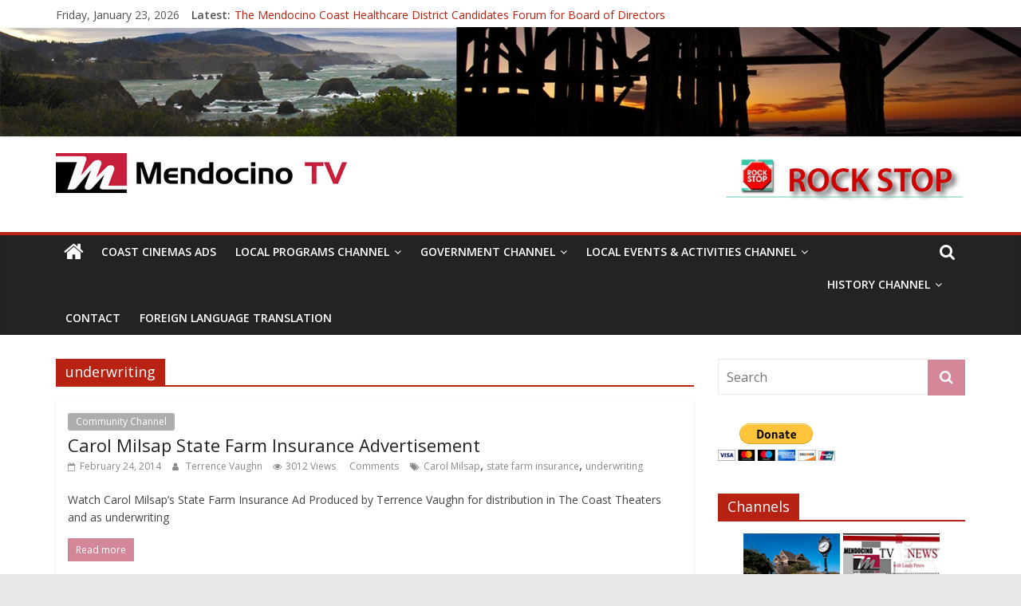

--- FILE ---
content_type: text/html; charset=UTF-8
request_url: https://mendocinotv.com/tag/underwriting/
body_size: 15862
content:
<!DOCTYPE html>
<html lang="en-US">
<head>
			<meta charset="UTF-8" />
		<meta name="viewport" content="width=device-width, initial-scale=1">
		<link rel="profile" href="http://gmpg.org/xfn/11" />
		<title>underwriting &#8211; Mendocino TV</title>
<meta name='robots' content='max-image-preview:large' />
<link rel="dns-prefetch" href="//connect.facebook.net">
<link rel='dns-prefetch' href='//connect.facebook.net' />
<link rel='dns-prefetch' href='//fonts.googleapis.com' />
<link rel='dns-prefetch' href='//s.w.org' />
<link rel="alternate" type="application/rss+xml" title="Mendocino TV &raquo; Feed" href="https://mendocinotv.com/feed/" />
<link rel="alternate" type="application/rss+xml" title="Mendocino TV &raquo; Comments Feed" href="https://mendocinotv.com/comments/feed/" />
<link rel="alternate" type="application/rss+xml" title="Mendocino TV &raquo; underwriting Tag Feed" href="https://mendocinotv.com/tag/underwriting/feed/" />
<script type="text/javascript">
window._wpemojiSettings = {"baseUrl":"https:\/\/s.w.org\/images\/core\/emoji\/14.0.0\/72x72\/","ext":".png","svgUrl":"https:\/\/s.w.org\/images\/core\/emoji\/14.0.0\/svg\/","svgExt":".svg","source":{"concatemoji":"https:\/\/mendocinotv.com\/wp-includes\/js\/wp-emoji-release.min.js?ver=6.0.11"}};
/*! This file is auto-generated */
!function(e,a,t){var n,r,o,i=a.createElement("canvas"),p=i.getContext&&i.getContext("2d");function s(e,t){var a=String.fromCharCode,e=(p.clearRect(0,0,i.width,i.height),p.fillText(a.apply(this,e),0,0),i.toDataURL());return p.clearRect(0,0,i.width,i.height),p.fillText(a.apply(this,t),0,0),e===i.toDataURL()}function c(e){var t=a.createElement("script");t.src=e,t.defer=t.type="text/javascript",a.getElementsByTagName("head")[0].appendChild(t)}for(o=Array("flag","emoji"),t.supports={everything:!0,everythingExceptFlag:!0},r=0;r<o.length;r++)t.supports[o[r]]=function(e){if(!p||!p.fillText)return!1;switch(p.textBaseline="top",p.font="600 32px Arial",e){case"flag":return s([127987,65039,8205,9895,65039],[127987,65039,8203,9895,65039])?!1:!s([55356,56826,55356,56819],[55356,56826,8203,55356,56819])&&!s([55356,57332,56128,56423,56128,56418,56128,56421,56128,56430,56128,56423,56128,56447],[55356,57332,8203,56128,56423,8203,56128,56418,8203,56128,56421,8203,56128,56430,8203,56128,56423,8203,56128,56447]);case"emoji":return!s([129777,127995,8205,129778,127999],[129777,127995,8203,129778,127999])}return!1}(o[r]),t.supports.everything=t.supports.everything&&t.supports[o[r]],"flag"!==o[r]&&(t.supports.everythingExceptFlag=t.supports.everythingExceptFlag&&t.supports[o[r]]);t.supports.everythingExceptFlag=t.supports.everythingExceptFlag&&!t.supports.flag,t.DOMReady=!1,t.readyCallback=function(){t.DOMReady=!0},t.supports.everything||(n=function(){t.readyCallback()},a.addEventListener?(a.addEventListener("DOMContentLoaded",n,!1),e.addEventListener("load",n,!1)):(e.attachEvent("onload",n),a.attachEvent("onreadystatechange",function(){"complete"===a.readyState&&t.readyCallback()})),(e=t.source||{}).concatemoji?c(e.concatemoji):e.wpemoji&&e.twemoji&&(c(e.twemoji),c(e.wpemoji)))}(window,document,window._wpemojiSettings);
</script>
<style type="text/css">
img.wp-smiley,
img.emoji {
	display: inline !important;
	border: none !important;
	box-shadow: none !important;
	height: 1em !important;
	width: 1em !important;
	margin: 0 0.07em !important;
	vertical-align: -0.1em !important;
	background: none !important;
	padding: 0 !important;
}
</style>
	<link rel='stylesheet' id='wp-block-library-css'  href='https://mendocinotv.com/wp-includes/css/dist/block-library/style.min.css?ver=6.0.11' type='text/css' media='all' />
<style id='wp-block-library-theme-inline-css' type='text/css'>
.wp-block-audio figcaption{color:#555;font-size:13px;text-align:center}.is-dark-theme .wp-block-audio figcaption{color:hsla(0,0%,100%,.65)}.wp-block-code{border:1px solid #ccc;border-radius:4px;font-family:Menlo,Consolas,monaco,monospace;padding:.8em 1em}.wp-block-embed figcaption{color:#555;font-size:13px;text-align:center}.is-dark-theme .wp-block-embed figcaption{color:hsla(0,0%,100%,.65)}.blocks-gallery-caption{color:#555;font-size:13px;text-align:center}.is-dark-theme .blocks-gallery-caption{color:hsla(0,0%,100%,.65)}.wp-block-image figcaption{color:#555;font-size:13px;text-align:center}.is-dark-theme .wp-block-image figcaption{color:hsla(0,0%,100%,.65)}.wp-block-pullquote{border-top:4px solid;border-bottom:4px solid;margin-bottom:1.75em;color:currentColor}.wp-block-pullquote__citation,.wp-block-pullquote cite,.wp-block-pullquote footer{color:currentColor;text-transform:uppercase;font-size:.8125em;font-style:normal}.wp-block-quote{border-left:.25em solid;margin:0 0 1.75em;padding-left:1em}.wp-block-quote cite,.wp-block-quote footer{color:currentColor;font-size:.8125em;position:relative;font-style:normal}.wp-block-quote.has-text-align-right{border-left:none;border-right:.25em solid;padding-left:0;padding-right:1em}.wp-block-quote.has-text-align-center{border:none;padding-left:0}.wp-block-quote.is-large,.wp-block-quote.is-style-large,.wp-block-quote.is-style-plain{border:none}.wp-block-search .wp-block-search__label{font-weight:700}:where(.wp-block-group.has-background){padding:1.25em 2.375em}.wp-block-separator.has-css-opacity{opacity:.4}.wp-block-separator{border:none;border-bottom:2px solid;margin-left:auto;margin-right:auto}.wp-block-separator.has-alpha-channel-opacity{opacity:1}.wp-block-separator:not(.is-style-wide):not(.is-style-dots){width:100px}.wp-block-separator.has-background:not(.is-style-dots){border-bottom:none;height:1px}.wp-block-separator.has-background:not(.is-style-wide):not(.is-style-dots){height:2px}.wp-block-table thead{border-bottom:3px solid}.wp-block-table tfoot{border-top:3px solid}.wp-block-table td,.wp-block-table th{padding:.5em;border:1px solid;word-break:normal}.wp-block-table figcaption{color:#555;font-size:13px;text-align:center}.is-dark-theme .wp-block-table figcaption{color:hsla(0,0%,100%,.65)}.wp-block-video figcaption{color:#555;font-size:13px;text-align:center}.is-dark-theme .wp-block-video figcaption{color:hsla(0,0%,100%,.65)}.wp-block-template-part.has-background{padding:1.25em 2.375em;margin-top:0;margin-bottom:0}
</style>
<style id='global-styles-inline-css' type='text/css'>
body{--wp--preset--color--black: #000000;--wp--preset--color--cyan-bluish-gray: #abb8c3;--wp--preset--color--white: #ffffff;--wp--preset--color--pale-pink: #f78da7;--wp--preset--color--vivid-red: #cf2e2e;--wp--preset--color--luminous-vivid-orange: #ff6900;--wp--preset--color--luminous-vivid-amber: #fcb900;--wp--preset--color--light-green-cyan: #7bdcb5;--wp--preset--color--vivid-green-cyan: #00d084;--wp--preset--color--pale-cyan-blue: #8ed1fc;--wp--preset--color--vivid-cyan-blue: #0693e3;--wp--preset--color--vivid-purple: #9b51e0;--wp--preset--gradient--vivid-cyan-blue-to-vivid-purple: linear-gradient(135deg,rgba(6,147,227,1) 0%,rgb(155,81,224) 100%);--wp--preset--gradient--light-green-cyan-to-vivid-green-cyan: linear-gradient(135deg,rgb(122,220,180) 0%,rgb(0,208,130) 100%);--wp--preset--gradient--luminous-vivid-amber-to-luminous-vivid-orange: linear-gradient(135deg,rgba(252,185,0,1) 0%,rgba(255,105,0,1) 100%);--wp--preset--gradient--luminous-vivid-orange-to-vivid-red: linear-gradient(135deg,rgba(255,105,0,1) 0%,rgb(207,46,46) 100%);--wp--preset--gradient--very-light-gray-to-cyan-bluish-gray: linear-gradient(135deg,rgb(238,238,238) 0%,rgb(169,184,195) 100%);--wp--preset--gradient--cool-to-warm-spectrum: linear-gradient(135deg,rgb(74,234,220) 0%,rgb(151,120,209) 20%,rgb(207,42,186) 40%,rgb(238,44,130) 60%,rgb(251,105,98) 80%,rgb(254,248,76) 100%);--wp--preset--gradient--blush-light-purple: linear-gradient(135deg,rgb(255,206,236) 0%,rgb(152,150,240) 100%);--wp--preset--gradient--blush-bordeaux: linear-gradient(135deg,rgb(254,205,165) 0%,rgb(254,45,45) 50%,rgb(107,0,62) 100%);--wp--preset--gradient--luminous-dusk: linear-gradient(135deg,rgb(255,203,112) 0%,rgb(199,81,192) 50%,rgb(65,88,208) 100%);--wp--preset--gradient--pale-ocean: linear-gradient(135deg,rgb(255,245,203) 0%,rgb(182,227,212) 50%,rgb(51,167,181) 100%);--wp--preset--gradient--electric-grass: linear-gradient(135deg,rgb(202,248,128) 0%,rgb(113,206,126) 100%);--wp--preset--gradient--midnight: linear-gradient(135deg,rgb(2,3,129) 0%,rgb(40,116,252) 100%);--wp--preset--duotone--dark-grayscale: url('#wp-duotone-dark-grayscale');--wp--preset--duotone--grayscale: url('#wp-duotone-grayscale');--wp--preset--duotone--purple-yellow: url('#wp-duotone-purple-yellow');--wp--preset--duotone--blue-red: url('#wp-duotone-blue-red');--wp--preset--duotone--midnight: url('#wp-duotone-midnight');--wp--preset--duotone--magenta-yellow: url('#wp-duotone-magenta-yellow');--wp--preset--duotone--purple-green: url('#wp-duotone-purple-green');--wp--preset--duotone--blue-orange: url('#wp-duotone-blue-orange');--wp--preset--font-size--small: 13px;--wp--preset--font-size--medium: 20px;--wp--preset--font-size--large: 36px;--wp--preset--font-size--x-large: 42px;}.has-black-color{color: var(--wp--preset--color--black) !important;}.has-cyan-bluish-gray-color{color: var(--wp--preset--color--cyan-bluish-gray) !important;}.has-white-color{color: var(--wp--preset--color--white) !important;}.has-pale-pink-color{color: var(--wp--preset--color--pale-pink) !important;}.has-vivid-red-color{color: var(--wp--preset--color--vivid-red) !important;}.has-luminous-vivid-orange-color{color: var(--wp--preset--color--luminous-vivid-orange) !important;}.has-luminous-vivid-amber-color{color: var(--wp--preset--color--luminous-vivid-amber) !important;}.has-light-green-cyan-color{color: var(--wp--preset--color--light-green-cyan) !important;}.has-vivid-green-cyan-color{color: var(--wp--preset--color--vivid-green-cyan) !important;}.has-pale-cyan-blue-color{color: var(--wp--preset--color--pale-cyan-blue) !important;}.has-vivid-cyan-blue-color{color: var(--wp--preset--color--vivid-cyan-blue) !important;}.has-vivid-purple-color{color: var(--wp--preset--color--vivid-purple) !important;}.has-black-background-color{background-color: var(--wp--preset--color--black) !important;}.has-cyan-bluish-gray-background-color{background-color: var(--wp--preset--color--cyan-bluish-gray) !important;}.has-white-background-color{background-color: var(--wp--preset--color--white) !important;}.has-pale-pink-background-color{background-color: var(--wp--preset--color--pale-pink) !important;}.has-vivid-red-background-color{background-color: var(--wp--preset--color--vivid-red) !important;}.has-luminous-vivid-orange-background-color{background-color: var(--wp--preset--color--luminous-vivid-orange) !important;}.has-luminous-vivid-amber-background-color{background-color: var(--wp--preset--color--luminous-vivid-amber) !important;}.has-light-green-cyan-background-color{background-color: var(--wp--preset--color--light-green-cyan) !important;}.has-vivid-green-cyan-background-color{background-color: var(--wp--preset--color--vivid-green-cyan) !important;}.has-pale-cyan-blue-background-color{background-color: var(--wp--preset--color--pale-cyan-blue) !important;}.has-vivid-cyan-blue-background-color{background-color: var(--wp--preset--color--vivid-cyan-blue) !important;}.has-vivid-purple-background-color{background-color: var(--wp--preset--color--vivid-purple) !important;}.has-black-border-color{border-color: var(--wp--preset--color--black) !important;}.has-cyan-bluish-gray-border-color{border-color: var(--wp--preset--color--cyan-bluish-gray) !important;}.has-white-border-color{border-color: var(--wp--preset--color--white) !important;}.has-pale-pink-border-color{border-color: var(--wp--preset--color--pale-pink) !important;}.has-vivid-red-border-color{border-color: var(--wp--preset--color--vivid-red) !important;}.has-luminous-vivid-orange-border-color{border-color: var(--wp--preset--color--luminous-vivid-orange) !important;}.has-luminous-vivid-amber-border-color{border-color: var(--wp--preset--color--luminous-vivid-amber) !important;}.has-light-green-cyan-border-color{border-color: var(--wp--preset--color--light-green-cyan) !important;}.has-vivid-green-cyan-border-color{border-color: var(--wp--preset--color--vivid-green-cyan) !important;}.has-pale-cyan-blue-border-color{border-color: var(--wp--preset--color--pale-cyan-blue) !important;}.has-vivid-cyan-blue-border-color{border-color: var(--wp--preset--color--vivid-cyan-blue) !important;}.has-vivid-purple-border-color{border-color: var(--wp--preset--color--vivid-purple) !important;}.has-vivid-cyan-blue-to-vivid-purple-gradient-background{background: var(--wp--preset--gradient--vivid-cyan-blue-to-vivid-purple) !important;}.has-light-green-cyan-to-vivid-green-cyan-gradient-background{background: var(--wp--preset--gradient--light-green-cyan-to-vivid-green-cyan) !important;}.has-luminous-vivid-amber-to-luminous-vivid-orange-gradient-background{background: var(--wp--preset--gradient--luminous-vivid-amber-to-luminous-vivid-orange) !important;}.has-luminous-vivid-orange-to-vivid-red-gradient-background{background: var(--wp--preset--gradient--luminous-vivid-orange-to-vivid-red) !important;}.has-very-light-gray-to-cyan-bluish-gray-gradient-background{background: var(--wp--preset--gradient--very-light-gray-to-cyan-bluish-gray) !important;}.has-cool-to-warm-spectrum-gradient-background{background: var(--wp--preset--gradient--cool-to-warm-spectrum) !important;}.has-blush-light-purple-gradient-background{background: var(--wp--preset--gradient--blush-light-purple) !important;}.has-blush-bordeaux-gradient-background{background: var(--wp--preset--gradient--blush-bordeaux) !important;}.has-luminous-dusk-gradient-background{background: var(--wp--preset--gradient--luminous-dusk) !important;}.has-pale-ocean-gradient-background{background: var(--wp--preset--gradient--pale-ocean) !important;}.has-electric-grass-gradient-background{background: var(--wp--preset--gradient--electric-grass) !important;}.has-midnight-gradient-background{background: var(--wp--preset--gradient--midnight) !important;}.has-small-font-size{font-size: var(--wp--preset--font-size--small) !important;}.has-medium-font-size{font-size: var(--wp--preset--font-size--medium) !important;}.has-large-font-size{font-size: var(--wp--preset--font-size--large) !important;}.has-x-large-font-size{font-size: var(--wp--preset--font-size--x-large) !important;}
</style>
<link rel='stylesheet' id='contact-form-7-css'  href='https://mendocinotv.com/wp-content/plugins/contact-form-7/includes/css/styles.css?ver=5.6.2' type='text/css' media='all' />
<link rel='stylesheet' id='colormag_style-css'  href='https://mendocinotv.com/wp-content/themes/colormag-pro/style.css?ver=3.0.8' type='text/css' media='all' />
<style id='colormag_style-inline-css' type='text/css'>
.colormag-button,blockquote,button,input[type=reset],input[type=button],input[type=submit],.home-icon.front_page_on,.main-navigation a:hover,.main-navigation ul li ul li a:hover,.main-navigation ul li ul li:hover>a,.main-navigation ul li.current-menu-ancestor>a,.main-navigation ul li.current-menu-item ul li a:hover,.main-navigation ul li.current-menu-item>a,.main-navigation ul li.current_page_ancestor>a,.main-navigation ul li.current_page_item>a,.main-navigation ul li:hover>a,.main-small-navigation li a:hover,.site-header .menu-toggle:hover,#masthead.colormag-header-classic .main-navigation ul ul.sub-menu li:hover > a,#masthead.colormag-header-classic .main-navigation ul ul.sub-menu li.current-menu-ancestor > a,#masthead.colormag-header-classic .main-navigation ul ul.sub-menu li.current-menu-item > a,#masthead.colormag-header-clean #site-navigation .menu-toggle:hover,#masthead.colormag-header-clean #site-navigation.main-small-navigation .menu-toggle,#masthead.colormag-header-classic #site-navigation.main-small-navigation .menu-toggle,#masthead .main-small-navigation li:hover > a, #masthead .main-small-navigation li.current-page-ancestor > a,#masthead .main-small-navigation li.current-menu-ancestor > a, #masthead .main-small-navigation li.current-page-item > a,#masthead .main-small-navigation li.current-menu-item > a,#masthead.colormag-header-classic #site-navigation .menu-toggle:hover,.main-navigation ul li.focus > a,#masthead.colormag-header-classic .main-navigation ul ul.sub-menu li.focus > a,.main-small-navigation .current-menu-item>a,.main-small-navigation .current_page_item>a,#masthead.colormag-header-clean .main-small-navigation li:hover > a,#masthead.colormag-header-clean .main-small-navigation li.current-page-ancestor > a,#masthead.colormag-header-clean .main-small-navigation li.current-menu-ancestor > a,#masthead.colormag-header-clean .main-small-navigation li.current-page-item > a,#masthead.colormag-header-clean .main-small-navigation li.current-menu-item > a,#main .breaking-news-latest,.fa.search-top:hover,.widget_featured_posts .article-content .above-entry-meta .cat-links a,.widget_call_to_action .btn--primary,.colormag-footer--classic .footer-widgets-area .widget-title span::before,.colormag-footer--classic-bordered .footer-widgets-area .widget-title span::before,.widget_featured_posts .widget-title span,.widget_featured_slider .slide-content .above-entry-meta .cat-links a,.widget_highlighted_posts .article-content .above-entry-meta .cat-links a,.category-slide-next,.category-slide-prev,.slide-next,.slide-prev,.tabbed-widget ul li,#content .wp-pagenavi .current,#content .wp-pagenavi a:hover,#secondary .widget-title span,#content .post .article-content .above-entry-meta .cat-links a,.page-header .page-title span,.entry-meta .post-format i,.format-link .entry-content a,.more-link,.pagination span,.comments-area .comment-author-link span,.footer-widgets-area .widget-title span,.advertisement_above_footer .widget-title span,.sub-toggle,.error,#primary .widget-title span,.related-posts-wrapper.style-three .article-content .entry-title a:hover:before,.widget_slider_area .widget-title span,.widget_beside_slider .widget-title span,.top-full-width-sidebar .widget-title span,.wp-block-quote,.wp-block-quote.is-style-large,.wp-block-quote.has-text-align-right{background-color:#b72212;}a,#masthead .main-small-navigation li:hover > .sub-toggle i,#masthead .main-small-navigation li.current-page-ancestor > .sub-toggle i,#masthead .main-small-navigation li.current-menu-ancestor > .sub-toggle i,#masthead .main-small-navigation li.current-page-item > .sub-toggle i,#masthead .main-small-navigation li.current-menu-item > .sub-toggle i,#masthead.colormag-header-classic #site-navigation .fa.search-top:hover,#masthead.colormag-header-classic #site-navigation.main-small-navigation .random-post a:hover .fa-random,#masthead.colormag-header-classic #site-navigation.main-navigation .random-post a:hover .fa-random,#masthead.colormag-header-classic .breaking-news .newsticker a:hover,.dark-skin #masthead.colormag-header-classic #site-navigation.main-navigation .home-icon:hover .fa,#masthead.colormag-header-classic .main-navigation .home-icon a:hover .fa,.byline a:hover,.comments a:hover,.edit-link a:hover,.posted-on a:hover,.social-links i.fa:hover,.tag-links a:hover,#masthead.colormag-header-clean .social-links li:hover i.fa,#masthead.colormag-header-classic .social-links li:hover i.fa,#masthead.colormag-header-clean .breaking-news .newsticker a:hover,.widget_featured_posts .article-content .entry-title a:hover,.widget_featured_slider .slide-content .below-entry-meta .byline a:hover,.widget_featured_slider .slide-content .below-entry-meta .comments a:hover,.widget_featured_slider .slide-content .below-entry-meta .posted-on a:hover,.widget_featured_slider .slide-content .entry-title a:hover,.widget_block_picture_news.widget_featured_posts .article-content .entry-title a:hover,.widget_highlighted_posts .article-content .below-entry-meta .byline a:hover,.widget_highlighted_posts .article-content .below-entry-meta .comments a:hover,.widget_highlighted_posts .article-content .below-entry-meta .posted-on a:hover,.widget_highlighted_posts .article-content .entry-title a:hover,i.fa-arrow-up, i.fa-arrow-down,#site-title a,#content .post .article-content .entry-title a:hover,.entry-meta .byline i,.entry-meta .cat-links i,.entry-meta a,.post .entry-title a:hover,.search .entry-title a:hover,.entry-meta .comments-link a:hover,.entry-meta .edit-link a:hover,.entry-meta .posted-on a:hover,.entry-meta .tag-links a:hover,.single #content .tags a:hover,.count,.next a:hover,.previous a:hover,.related-posts-main-title .fa,.single-related-posts .article-content .entry-title a:hover,.pagination a span:hover,#content .comments-area a.comment-edit-link:hover,#content .comments-area a.comment-permalink:hover,#content .comments-area article header cite a:hover,.comments-area .comment-author-link a:hover,.comment .comment-reply-link:hover,.nav-next a,.nav-previous a,#colophon .footer-menu ul li a:hover,.footer-widgets-area a:hover,a#scroll-up i,.main-small-navigation li.current-menu-item > .sub-toggle i,.num-404,.related-posts-wrapper-flyout .entry-title a:hover,.human-diff-time .human-diff-time-display:hover{color:#b72212;}#site-navigation{border-top-color:#b72212;}#masthead.colormag-header-classic .main-navigation ul ul.sub-menu li:hover,#masthead.colormag-header-classic .main-navigation ul ul.sub-menu li.current-menu-ancestor,#masthead.colormag-header-classic .main-navigation ul ul.sub-menu li.current-menu-item,#masthead.colormag-header-classic #site-navigation .menu-toggle:hover,#masthead.colormag-header-classic #site-navigation.main-small-navigation .menu-toggle,#masthead.colormag-header-classic .main-navigation ul > li:hover > a,#masthead.colormag-header-classic .main-navigation ul > li.current-menu-item > a,#masthead.colormag-header-classic .main-navigation ul > li.current-menu-ancestor > a,#masthead.colormag-header-classic .main-navigation ul li.focus > a,.pagination a span:hover{border-color:#b72212;}.widget_featured_posts .widget-title,#secondary .widget-title,.page-header .page-title,.footer-widgets-area .widget-title,.advertisement_above_footer .widget-title,#primary .widget-title,.widget_slider_area .widget-title,.widget_beside_slider .widget-title,.top-full-width-sidebar .widget-title{border-bottom-color:#b72212;}.colormag-button,input[type="reset"],input[type="button"],input[type="submit"],button,.more-link span{background-color:#d38799;}
</style>
<link rel='stylesheet' id='colormag-fontawesome-css'  href='https://mendocinotv.com/wp-content/themes/colormag-pro/fontawesome/css/font-awesome.min.css?ver=3.0.8' type='text/css' media='all' />
<link rel='stylesheet' id='colormag_googlefonts-css'  href='//fonts.googleapis.com/css?family=Open+Sans%3A600%2Cregular&#038;subset=latin&#038;ver=3.0.8' type='text/css' media='all' />
<link rel='stylesheet' id='tablepress-default-css'  href='https://mendocinotv.com/wp-content/plugins/tablepress/css/default.min.css?ver=1.12' type='text/css' media='all' />
<script type='text/javascript' src='https://mendocinotv.com/wp-includes/js/jquery/jquery.min.js?ver=3.6.0' id='jquery-core-js'></script>
<script type='text/javascript' src='https://mendocinotv.com/wp-includes/js/jquery/jquery-migrate.min.js?ver=3.3.2' id='jquery-migrate-js'></script>
<!--[if lte IE 8]>
<script type='text/javascript' src='https://mendocinotv.com/wp-content/themes/colormag-pro/js/html5shiv.min.js?ver=3.0.8' id='html5-js'></script>
<![endif]-->
<link rel="https://api.w.org/" href="https://mendocinotv.com/wp-json/" /><link rel="alternate" type="application/json" href="https://mendocinotv.com/wp-json/wp/v2/tags/993" /><link rel="EditURI" type="application/rsd+xml" title="RSD" href="https://mendocinotv.com/xmlrpc.php?rsd" />
<link rel="wlwmanifest" type="application/wlwmanifest+xml" href="https://mendocinotv.com/wp-includes/wlwmanifest.xml" /> 
<meta name="generator" content="WordPress 6.0.11" />
<style type="text/css" id="custom-background-css">
body.custom-background { background-color: #e8e8e8; }
</style>
	<meta property="og:site_name" content="Mendocino TV">
<meta property="og:type" content="website">
<meta property="og:locale" content="en_US">
<meta property="fb:app_id" content="302230153289392">
<link rel="icon" href="https://mendocinotv.com/wp-content/uploads/2019/01/MTV-Header-with-Channels-Header-150x34.png" sizes="32x32" />
<link rel="icon" href="https://mendocinotv.com/wp-content/uploads/2019/01/MTV-Header-with-Channels-Header.png" sizes="192x192" />
<link rel="apple-touch-icon" href="https://mendocinotv.com/wp-content/uploads/2019/01/MTV-Header-with-Channels-Header.png" />
<meta name="msapplication-TileImage" content="https://mendocinotv.com/wp-content/uploads/2019/01/MTV-Header-with-Channels-Header.png" />
</head>

<body class="archive tag tag-underwriting tag-993 custom-background wp-custom-logo wp-embed-responsive right-sidebar wide">

<svg xmlns="http://www.w3.org/2000/svg" viewBox="0 0 0 0" width="0" height="0" focusable="false" role="none" style="visibility: hidden; position: absolute; left: -9999px; overflow: hidden;" ><defs><filter id="wp-duotone-dark-grayscale"><feColorMatrix color-interpolation-filters="sRGB" type="matrix" values=" .299 .587 .114 0 0 .299 .587 .114 0 0 .299 .587 .114 0 0 .299 .587 .114 0 0 " /><feComponentTransfer color-interpolation-filters="sRGB" ><feFuncR type="table" tableValues="0 0.49803921568627" /><feFuncG type="table" tableValues="0 0.49803921568627" /><feFuncB type="table" tableValues="0 0.49803921568627" /><feFuncA type="table" tableValues="1 1" /></feComponentTransfer><feComposite in2="SourceGraphic" operator="in" /></filter></defs></svg><svg xmlns="http://www.w3.org/2000/svg" viewBox="0 0 0 0" width="0" height="0" focusable="false" role="none" style="visibility: hidden; position: absolute; left: -9999px; overflow: hidden;" ><defs><filter id="wp-duotone-grayscale"><feColorMatrix color-interpolation-filters="sRGB" type="matrix" values=" .299 .587 .114 0 0 .299 .587 .114 0 0 .299 .587 .114 0 0 .299 .587 .114 0 0 " /><feComponentTransfer color-interpolation-filters="sRGB" ><feFuncR type="table" tableValues="0 1" /><feFuncG type="table" tableValues="0 1" /><feFuncB type="table" tableValues="0 1" /><feFuncA type="table" tableValues="1 1" /></feComponentTransfer><feComposite in2="SourceGraphic" operator="in" /></filter></defs></svg><svg xmlns="http://www.w3.org/2000/svg" viewBox="0 0 0 0" width="0" height="0" focusable="false" role="none" style="visibility: hidden; position: absolute; left: -9999px; overflow: hidden;" ><defs><filter id="wp-duotone-purple-yellow"><feColorMatrix color-interpolation-filters="sRGB" type="matrix" values=" .299 .587 .114 0 0 .299 .587 .114 0 0 .299 .587 .114 0 0 .299 .587 .114 0 0 " /><feComponentTransfer color-interpolation-filters="sRGB" ><feFuncR type="table" tableValues="0.54901960784314 0.98823529411765" /><feFuncG type="table" tableValues="0 1" /><feFuncB type="table" tableValues="0.71764705882353 0.25490196078431" /><feFuncA type="table" tableValues="1 1" /></feComponentTransfer><feComposite in2="SourceGraphic" operator="in" /></filter></defs></svg><svg xmlns="http://www.w3.org/2000/svg" viewBox="0 0 0 0" width="0" height="0" focusable="false" role="none" style="visibility: hidden; position: absolute; left: -9999px; overflow: hidden;" ><defs><filter id="wp-duotone-blue-red"><feColorMatrix color-interpolation-filters="sRGB" type="matrix" values=" .299 .587 .114 0 0 .299 .587 .114 0 0 .299 .587 .114 0 0 .299 .587 .114 0 0 " /><feComponentTransfer color-interpolation-filters="sRGB" ><feFuncR type="table" tableValues="0 1" /><feFuncG type="table" tableValues="0 0.27843137254902" /><feFuncB type="table" tableValues="0.5921568627451 0.27843137254902" /><feFuncA type="table" tableValues="1 1" /></feComponentTransfer><feComposite in2="SourceGraphic" operator="in" /></filter></defs></svg><svg xmlns="http://www.w3.org/2000/svg" viewBox="0 0 0 0" width="0" height="0" focusable="false" role="none" style="visibility: hidden; position: absolute; left: -9999px; overflow: hidden;" ><defs><filter id="wp-duotone-midnight"><feColorMatrix color-interpolation-filters="sRGB" type="matrix" values=" .299 .587 .114 0 0 .299 .587 .114 0 0 .299 .587 .114 0 0 .299 .587 .114 0 0 " /><feComponentTransfer color-interpolation-filters="sRGB" ><feFuncR type="table" tableValues="0 0" /><feFuncG type="table" tableValues="0 0.64705882352941" /><feFuncB type="table" tableValues="0 1" /><feFuncA type="table" tableValues="1 1" /></feComponentTransfer><feComposite in2="SourceGraphic" operator="in" /></filter></defs></svg><svg xmlns="http://www.w3.org/2000/svg" viewBox="0 0 0 0" width="0" height="0" focusable="false" role="none" style="visibility: hidden; position: absolute; left: -9999px; overflow: hidden;" ><defs><filter id="wp-duotone-magenta-yellow"><feColorMatrix color-interpolation-filters="sRGB" type="matrix" values=" .299 .587 .114 0 0 .299 .587 .114 0 0 .299 .587 .114 0 0 .299 .587 .114 0 0 " /><feComponentTransfer color-interpolation-filters="sRGB" ><feFuncR type="table" tableValues="0.78039215686275 1" /><feFuncG type="table" tableValues="0 0.94901960784314" /><feFuncB type="table" tableValues="0.35294117647059 0.47058823529412" /><feFuncA type="table" tableValues="1 1" /></feComponentTransfer><feComposite in2="SourceGraphic" operator="in" /></filter></defs></svg><svg xmlns="http://www.w3.org/2000/svg" viewBox="0 0 0 0" width="0" height="0" focusable="false" role="none" style="visibility: hidden; position: absolute; left: -9999px; overflow: hidden;" ><defs><filter id="wp-duotone-purple-green"><feColorMatrix color-interpolation-filters="sRGB" type="matrix" values=" .299 .587 .114 0 0 .299 .587 .114 0 0 .299 .587 .114 0 0 .299 .587 .114 0 0 " /><feComponentTransfer color-interpolation-filters="sRGB" ><feFuncR type="table" tableValues="0.65098039215686 0.40392156862745" /><feFuncG type="table" tableValues="0 1" /><feFuncB type="table" tableValues="0.44705882352941 0.4" /><feFuncA type="table" tableValues="1 1" /></feComponentTransfer><feComposite in2="SourceGraphic" operator="in" /></filter></defs></svg><svg xmlns="http://www.w3.org/2000/svg" viewBox="0 0 0 0" width="0" height="0" focusable="false" role="none" style="visibility: hidden; position: absolute; left: -9999px; overflow: hidden;" ><defs><filter id="wp-duotone-blue-orange"><feColorMatrix color-interpolation-filters="sRGB" type="matrix" values=" .299 .587 .114 0 0 .299 .587 .114 0 0 .299 .587 .114 0 0 .299 .587 .114 0 0 " /><feComponentTransfer color-interpolation-filters="sRGB" ><feFuncR type="table" tableValues="0.098039215686275 1" /><feFuncG type="table" tableValues="0 0.66274509803922" /><feFuncB type="table" tableValues="0.84705882352941 0.41960784313725" /><feFuncA type="table" tableValues="1 1" /></feComponentTransfer><feComposite in2="SourceGraphic" operator="in" /></filter></defs></svg>		<div id="page" class="hfeed site">
				<a class="skip-link screen-reader-text" href="#main">Skip to content</a>
				<header id="masthead" class="site-header clearfix ">
				<div id="header-text-nav-container" class="clearfix">
		
			<div class="news-bar">
				<div class="inner-wrap clearfix">
					
		<div class="date-in-header">
			Friday, January 23, 2026		</div>

		
		<div class="breaking-news">
			<strong class="breaking-news-latest">
				Latest:			</strong>

			<ul class="newsticker">
									<li>
						<a href="https://mendocinotv.com/2022/09/20/the-mendocino-coast-healthcare-district-candidates-forum-for-board-of-directors/" title="The Mendocino Coast Healthcare District Candidates Forum for Board of Directors">
							The Mendocino Coast Healthcare District Candidates Forum for Board of Directors						</a>
					</li>
									<li>
						<a href="https://mendocinotv.com/2022/07/24/cannabis-is-medicine-changing-the-narrative/" title="Cannabis is Medicine:  Changing the Narrative">
							Cannabis is Medicine:  Changing the Narrative						</a>
					</li>
									<li>
						<a href="https://mendocinotv.com/2022/07/24/mendocino-music-festival-was-a-delight-to-record/" title="Mendocino Music Festival was a delight to record.">
							Mendocino Music Festival was a delight to record.						</a>
					</li>
									<li>
						<a href="https://mendocinotv.com/2022/05/01/pathways2peace-symposium-with-raza-khan/" title="Pathways2Peace Symposium with Raza Khan">
							Pathways2Peace Symposium with Raza Khan						</a>
					</li>
									<li>
						<a href="https://mendocinotv.com/2022/03/09/pathways2peace/" title="Pathways2Peace Welcome">
							Pathways2Peace Welcome						</a>
					</li>
							</ul>
		</div>

		
		<div class="social-links clearfix">
			<ul>
							</ul>
		</div><!-- .social-links -->
						</div>
			</div>

			<div id="wp-custom-header" class="wp-custom-header"><div class="header-image-wrap"><a href="https://mendocinotv.com/" title="Mendocino TV" rel="home"><img src="https://mendocinotv.com/wp-content/uploads/2015/10/cropped-MTV-web-header-Narrow-4.jpg" class="header-image" width="1400" height="150" alt="Mendocino TV"></a></div></div>
		<div class="inner-wrap">
			<div id="header-text-nav-wrap" class="clearfix">

				<div id="header-left-section">
											<div id="header-logo-image">
							<a href="https://mendocinotv.com/" class="custom-logo-link" rel="home"><img width="365" height="50" src="https://mendocinotv.com/wp-content/uploads/2013/04/cropped-Mendocino-TV-3-small.jpg" class="custom-logo" alt="Mendocino TV" srcset="" sizes="(max-width: 365px) 100vw, 365px" /></a>						</div><!-- #header-logo-image -->
						
					<div id="header-text" class="screen-reader-text">
													<h3 id="site-title">
								<a href="https://mendocinotv.com/" title="Mendocino TV" rel="home">Mendocino TV</a>
							</h3>
						
													<p id="site-description">
								With Channels, for your viewing pleasure							</p><!-- #site-description -->
											</div><!-- #header-text -->
				</div><!-- #header-left-section -->

				<div id="header-right-section">
											<div id="header-right-sidebar" class="clearfix">
							<aside id="colormag_300x250_advertisement_widget-7" class="widget widget_300x250_advertisement clearfix">
		<div class="advertisement_300x250">
			<div class="advertisement-content"><a href="http://ROCKSTOP.COM" class="single_ad_300x250" target="_blank" rel="nofollow"><img src="https://mendocinotv.com/wp-content/uploads/2015/07/web_rockstopsign1.gif" width="300" height="250" alt=""></a></div>		</div>

		</aside>						</div>
										</div><!-- #header-right-section -->

			</div><!-- #header-text-nav-wrap -->
		</div><!-- .inner-wrap -->

		
			<nav id="site-navigation" class="main-navigation clearfix">
				<div class="inner-wrap clearfix">
					
						<div class="home-icon">
							<a href="https://mendocinotv.com/"
							   title="Mendocino TV"
							>
								<i class="fa fa-home"></i>
							</a>
						</div>
					
											<div class="search-random-icons-container">
															<div class="top-search-wrap">
									<i class="fa fa-search search-top"></i>
									<div class="search-form-top">
										
<form action="https://mendocinotv.com/" class="search-form searchform clearfix" method="get" role="search">

	<div class="search-wrap">
		<input type="search"
		       class="s field"
		       name="s"
		       value=""
		       placeholder="Search"
		/>

		<button class="search-icon" type="submit"></button>
	</div>

</form><!-- .searchform -->
									</div>
								</div>
													</div>
					
					<p class="menu-toggle"></p>
					<div class="menu-primary-container"><ul id="menu-navigation-bar" class="menu"><li id="menu-item-16272" class="menu-item menu-item-type-post_type menu-item-object-page menu-item-16272"><a target="_blank" rel="noopener" href="https://mendocinotv.com/coast-cinemas-ads/">Coast Cinemas Ads</a></li>
<li id="menu-item-10916" class="menu-item menu-item-type-taxonomy menu-item-object-category menu-item-has-children menu-item-10916"><a href="https://mendocinotv.com/category/programs/">Local Programs Channel</a>
<ul class="sub-menu">
	<li id="menu-item-14303" class="menu-item menu-item-type-taxonomy menu-item-object-category menu-item-14303"><a href="https://mendocinotv.com/category/programs/paranormal-investigation-team-mendocino/">Paranormal Investigation: Team Mendocino</a></li>
	<li id="menu-item-10319" class="menu-item menu-item-type-taxonomy menu-item-object-category menu-item-10319"><a href="https://mendocinotv.com/category/programs/building-healthy-communities/">Building Healthy Communities</a></li>
	<li id="menu-item-14301" class="menu-item menu-item-type-taxonomy menu-item-object-category menu-item-14301"><a href="https://mendocinotv.com/category/programs/mind-body-health-politics/">Mind Body Health &#038; Politics</a></li>
	<li id="menu-item-4808" class="menu-item menu-item-type-taxonomy menu-item-object-category menu-item-4808"><a href="https://mendocinotv.com/category/programs/the-abalone-hunter/">The Abalone Hunter</a></li>
	<li id="menu-item-11763" class="menu-item menu-item-type-taxonomy menu-item-object-category menu-item-11763"><a target="_blank" rel="noopener" href="https://mendocinotv.com/category/programs/cannabis-news-views/">Cannabis News &#038; Views</a></li>
	<li id="menu-item-10925" class="menu-item menu-item-type-taxonomy menu-item-object-category menu-item-10925"><a href="https://mendocinotv.com/category/programs/the-shift/">The Shift</a></li>
	<li id="menu-item-9261" class="menu-item menu-item-type-taxonomy menu-item-object-category menu-item-9261"><a href="https://mendocinotv.com/category/programs/naturally-mendocino/">Naturally Mendocino</a></li>
	<li id="menu-item-14300" class="menu-item menu-item-type-taxonomy menu-item-object-category menu-item-14300"><a href="https://mendocinotv.com/category/programs/mendocino-media-makers/">Mendocino Media Makers</a></li>
	<li id="menu-item-14299" class="menu-item menu-item-type-taxonomy menu-item-object-category menu-item-14299"><a href="https://mendocinotv.com/category/programs/hidden-treasures-of-mendocino-county/">Hidden Treasures of Mendocino County</a></li>
	<li id="menu-item-14295" class="menu-item menu-item-type-taxonomy menu-item-object-category menu-item-14295"><a href="https://mendocinotv.com/category/programs/art-beat/">Art Beat</a></li>
</ul>
</li>
<li id="menu-item-14276" class="menu-item menu-item-type-taxonomy menu-item-object-category menu-item-has-children menu-item-14276"><a href="https://mendocinotv.com/category/government/">Government Channel</a>
<ul class="sub-menu">
	<li id="menu-item-14286" class="menu-item menu-item-type-taxonomy menu-item-object-category menu-item-14286"><a href="https://mendocinotv.com/category/government/mendocino-coast-district-hospital-district/">Mendocino Coast District Hospital</a></li>
	<li id="menu-item-13433" class="menu-item menu-item-type-taxonomy menu-item-object-category menu-item-13433"><a href="https://mendocinotv.com/category/government/elections/">Elections</a></li>
	<li id="menu-item-14288" class="menu-item menu-item-type-taxonomy menu-item-object-category menu-item-14288"><a href="https://mendocinotv.com/category/government/not-for-profits/">Not for Profits</a></li>
	<li id="menu-item-14287" class="menu-item menu-item-type-taxonomy menu-item-object-category menu-item-14287"><a href="https://mendocinotv.com/category/government/musd-government/">Mendocino Unified School District</a></li>
	<li id="menu-item-14285" class="menu-item menu-item-type-taxonomy menu-item-object-category menu-item-14285"><a href="https://mendocinotv.com/category/government/fort-bragg-unified-school-district/">Fort Bragg Unified School District</a></li>
	<li id="menu-item-14278" class="menu-item menu-item-type-taxonomy menu-item-object-category menu-item-has-children menu-item-14278"><a href="https://mendocinotv.com/category/government/mendocino-county/">County of Mendocino</a>
	<ul class="sub-menu">
		<li id="menu-item-14279" class="menu-item menu-item-type-taxonomy menu-item-object-category menu-item-14279"><a href="https://mendocinotv.com/category/government/mendocino-county/noyo/">Noyo Harbor District</a></li>
	</ul>
</li>
	<li id="menu-item-14290" class="menu-item menu-item-type-taxonomy menu-item-object-category menu-item-14290"><a href="https://mendocinotv.com/category/government/politics/">Politics</a></li>
	<li id="menu-item-14291" class="menu-item menu-item-type-taxonomy menu-item-object-category menu-item-14291"><a href="https://mendocinotv.com/category/government/state/">State Government</a></li>
	<li id="menu-item-14281" class="menu-item menu-item-type-taxonomy menu-item-object-category menu-item-has-children menu-item-14281"><a href="https://mendocinotv.com/category/government/federal/">Federal Government</a>
	<ul class="sub-menu">
		<li id="menu-item-14289" class="menu-item menu-item-type-taxonomy menu-item-object-category menu-item-14289"><a href="https://mendocinotv.com/category/government/not-for-profits/mendocino-coast-clinics/">Mendocino Coast Clinics</a></li>
	</ul>
</li>
	<li id="menu-item-14277" class="menu-item menu-item-type-taxonomy menu-item-object-category menu-item-14277"><a href="https://mendocinotv.com/category/government/fort-bragg-government/">City of Fort Bragg</a></li>
</ul>
</li>
<li id="menu-item-14433" class="menu-item menu-item-type-taxonomy menu-item-object-category menu-item-has-children menu-item-14433"><a href="https://mendocinotv.com/category/local-events-channel/">Local Events &#038; Activities Channel</a>
<ul class="sub-menu">
	<li id="menu-item-14314" class="menu-item menu-item-type-taxonomy menu-item-object-category menu-item-14314"><a target="_blank" rel="noopener" href="https://mendocinotv.com/category/local-events-channel/performances/">Local Performances Channel</a></li>
	<li id="menu-item-14275" class="menu-item menu-item-type-taxonomy menu-item-object-category menu-item-14275"><a href="https://mendocinotv.com/category/food/">Food Channel</a></li>
	<li id="menu-item-14308" class="menu-item menu-item-type-taxonomy menu-item-object-category menu-item-14308"><a href="https://mendocinotv.com/category/sports/boating/">Boating</a></li>
	<li id="menu-item-14309" class="menu-item menu-item-type-taxonomy menu-item-object-category menu-item-14309"><a href="https://mendocinotv.com/category/sports/diving/">Diving</a></li>
	<li id="menu-item-14310" class="menu-item menu-item-type-taxonomy menu-item-object-category menu-item-14310"><a href="https://mendocinotv.com/category/sports/fishing/">Fishing</a></li>
	<li id="menu-item-14311" class="menu-item menu-item-type-taxonomy menu-item-object-category menu-item-has-children menu-item-14311"><a href="https://mendocinotv.com/category/sports/">Sports Channel</a>
	<ul class="sub-menu">
		<li id="menu-item-14312" class="menu-item menu-item-type-taxonomy menu-item-object-category menu-item-14312"><a href="https://mendocinotv.com/category/sports/timberwolves-football/">Timberwolves Sports</a></li>
	</ul>
</li>
</ul>
</li>
<li id="menu-item-14316" class="menu-item menu-item-type-taxonomy menu-item-object-category menu-item-has-children menu-item-14316"><a target="_blank" rel="noopener" href="https://mendocinotv.com/category/history/">History Channel</a>
<ul class="sub-menu">
	<li id="menu-item-14315" class="menu-item menu-item-type-taxonomy menu-item-object-category menu-item-14315"><a href="https://mendocinotv.com/category/history/memorials/">Memorials</a></li>
	<li id="menu-item-17296" class="menu-item menu-item-type-post_type menu-item-object-post menu-item-17296"><a rel="Kelly House Sunday Afternoon" href="https://mendocinotv.com/2019/10/14/kelly-house-sunday-afternoon-chinese-contribution-to-mendocino/">Kelly House Sunday Afternoon</a></li>
</ul>
</li>
<li id="menu-item-4490" class="menu-item menu-item-type-post_type menu-item-object-page menu-item-4490"><a href="https://mendocinotv.com/contact/">Contact</a></li>
<li id="menu-item-9669" class="menu-item menu-item-type-custom menu-item-object-custom menu-item-9669"><a href="http://translate.google.com/translate?hl=&#038;sl=auto&#038;tl=es&#038;u=http%3A%2F%2Fmendocinotv.com%2F&#038;sandbox=1">Foreign Language Translation</a></li>
</ul></div>
				</div>
			</nav>

					</div><!-- #header-text-nav-container -->
				</header><!-- #masthead -->
				<div id="main" class="clearfix">
				<div class="inner-wrap clearfix">
		
	<div id="primary">
		<div id="content" class="clearfix">

			
		<header class="page-header">
			
				<h1 class="page-title">
					<span>
						underwriting					</span>
				</h1>
						</header><!-- .page-header -->

		
				<div class="article-container">

					
<article id="post-6798" class="archive-layout-two post-6798 post type-post status-publish format-standard hentry category-community-channel tag-carol-milsap tag-state-farm-insurance tag-underwriting">
	
	
	<div class="article-content clearfix">

		<div class="above-entry-meta"><span class="cat-links"><a href="https://mendocinotv.com/category/community-channel/" style="background:#adadad" rel="category tag">Community Channel</a>&nbsp;</span></div>
		<header class="entry-header">
			<h2 class="entry-title">
				<a href="https://mendocinotv.com/2014/02/24/carol-milsap-state-farm-insurance-advertisement/" title="Carol Milsap State Farm Insurance Advertisement">Carol Milsap State Farm Insurance Advertisement</a>
			</h2>
		</header>

		<div class="below-entry-meta ">
			<span class="posted-on"><a href="https://mendocinotv.com/2014/02/24/carol-milsap-state-farm-insurance-advertisement/" title="8:33 pm" rel="bookmark"><i class="fa fa-calendar-o"></i> <time class="entry-date published" datetime="2014-02-24T20:33:48-08:00">February 24, 2014</time><time class="updated" datetime="2014-08-09T02:04:26-07:00">August 9, 2014</time></a></span>
			<span class="byline">
				<span class="author vcard">
					<i class="fa fa-user"></i>
					<a class="url fn n"
					   href="https://mendocinotv.com/author/tvaughn/"
					   title="Terrence Vaughn"
					>
						Terrence Vaughn					</a>
				</span>
			</span>

			<span class="post-views"><i class="fa fa-eye"></i><span class="total-views">3012 Views</span></span>
							<span class="comments">
					<a href="https://mendocinotv.com/2014/02/24/carol-milsap-state-farm-insurance-advertisement/#respond"><fb:comments-count xmlns="http://ogp.me/ns/fb#" href="https://mendocinotv.com/2014/02/24/carol-milsap-state-farm-insurance-advertisement/"></fb:comments-count> Comments</a>				</span>
				<span class="tag-links"><i class="fa fa-tags"></i><a href="https://mendocinotv.com/tag/carol-milsap/" rel="tag">Carol Milsap</a>, <a href="https://mendocinotv.com/tag/state-farm-insurance/" rel="tag">state farm insurance</a>, <a href="https://mendocinotv.com/tag/underwriting/" rel="tag">underwriting</a></span></div>
		<div class="entry-content clearfix">
							<p>Watch Carol Milsap&#8217;s State Farm Insurance Ad Produced by Terrence Vaughn for distribution in The Coast Theaters and as underwriting</p>
				<a class="more-link" title="Carol Milsap State Farm Insurance Advertisement" href="https://mendocinotv.com/2014/02/24/carol-milsap-state-farm-insurance-advertisement/">
					<span>Read more</span>
				</a>
					</div>

	</div>

	</article>

				</div>

				
		</div><!-- #content -->
	</div><!-- #primary -->


<div id="secondary">
	
	<aside id="search-9" class="widget widget_search clearfix">
<form action="https://mendocinotv.com/" class="search-form searchform clearfix" method="get" role="search">

	<div class="search-wrap">
		<input type="search"
		       class="s field"
		       name="s"
		       value=""
		       placeholder="Search"
		/>

		<button class="search-icon" type="submit"></button>
	</div>

</form><!-- .searchform -->
</aside><aside id="paypal_donations-5" class="widget widget_paypal_donations clearfix"><!-- Begin PayPal Donations by https://www.tipsandtricks-hq.com/paypal-donations-widgets-plugin -->

<form action="https://www.paypal.com/cgi-bin/webscr" method="post">
    <div class="paypal-donations">
        <input type="hidden" name="cmd" value="_donations" />
        <input type="hidden" name="bn" value="TipsandTricks_SP" />
        <input type="hidden" name="business" value="9S9GEC6WMYKDU" />
        <input type="hidden" name="item_name" value="Kick Start The News" />
        <input type="hidden" name="rm" value="0" />
        <input type="hidden" name="currency_code" value="USD" />
        <input type="image" style="cursor: pointer;" src="https://www.paypalobjects.com/en_US/i/btn/btn_donateCC_LG.gif" name="submit" alt="PayPal - The safer, easier way to pay online." />
        <img alt="" src="https://www.paypalobjects.com/en_US/i/scr/pixel.gif" width="1" height="1" />
    </div>
</form>
<!-- End PayPal Donations -->
</aside><aside id="colormag_125x125_advertisement_widget-7" class="widget widget_125x125_advertisement clearfix">
		<div class="advertisement_125x125">
							<div class="advertisement-title">
					<h3 class="widget-title"><span>Channels</span></h3>				</div>
				<div class="advertisement-content"><a href="https://mendocinotv.com/category/channels/history/" class="single_ad_125x125" target="_blank" rel="nofollow"><img src="https://mendocinotv.com/wp-content/uploads/2019/01/History-Channel-Button.png" width="125" height="125" alt=""></a><a href="https://mendocinotv.com/category/channels/news-channel/" class="single_ad_125x125" target="_blank" rel="nofollow"><img src="https://mendocinotv.com/wp-content/uploads/2019/01/News-Channel-Button.png" width="125" height="125" alt=""></a><a href="https://mendocinotv.com/category/channels/government/" class="single_ad_125x125" target="_blank" rel="nofollow"><img src="https://mendocinotv.com/wp-content/uploads/2019/01/Govt-Channel-Button-1.png" width="125" height="125" alt=""></a><a href="https://mendocinotv.com/category/programs/" class="single_ad_125x125" target="_blank" rel="nofollow"><img src="https://mendocinotv.com/wp-content/uploads/2019/01/Local-Programs-Channel-Button.png" width="125" height="125" alt=""></a><a href="https://mendocinotv.com/category/local-events-activities-channel/" class="single_ad_125x125" target="_blank" rel="nofollow"><img src="https://mendocinotv.com/wp-content/uploads/2019/01/Local-Events-channel-Button-2.png" width="125" height="125" alt=""></a><a href="https://mendocinotv.com/category/food/" class="single_ad_125x125" target="_blank" rel="nofollow"><img src="https://mendocinotv.com/wp-content/uploads/2019/01/Food-Channel-Button.png" width="125" height="125" alt=""></a></div>		</div>

		</aside>      <aside id="mailpoet_form-2" class="widget widget_mailpoet_form clearfix">
  
      <h3 class="widget-title"><span>Subscribe to Our Newsletter</span></h3>
  
  <div class="
    mailpoet_form_popup_overlay
      "></div>
  <div
    id="mailpoet_form_1"
    class="
      mailpoet_form
      mailpoet_form_widget
      mailpoet_form_position_
      mailpoet_form_animation_
    "
      >
    
    <style type="text/css">
     #mailpoet_form_1 .mailpoet_form {  }
#mailpoet_form_1 .mailpoet_paragraph { line-height: 20px; }
#mailpoet_form_1 .mailpoet_segment_label, #mailpoet_form_1 .mailpoet_text_label, #mailpoet_form_1 .mailpoet_textarea_label, #mailpoet_form_1 .mailpoet_select_label, #mailpoet_form_1 .mailpoet_radio_label, #mailpoet_form_1 .mailpoet_checkbox_label, #mailpoet_form_1 .mailpoet_list_label, #mailpoet_form_1 .mailpoet_date_label { display: block; font-weight: bold; }
#mailpoet_form_1 .mailpoet_text, #mailpoet_form_1 .mailpoet_textarea, #mailpoet_form_1 .mailpoet_select, #mailpoet_form_1 .mailpoet_date_month, #mailpoet_form_1 .mailpoet_date_day, #mailpoet_form_1 .mailpoet_date_year, #mailpoet_form_1 .mailpoet_date { display: block; }
#mailpoet_form_1 .mailpoet_text, #mailpoet_form_1 .mailpoet_textarea { width: 200px; }
#mailpoet_form_1 .mailpoet_checkbox {  }
#mailpoet_form_1 .mailpoet_submit input {  }
#mailpoet_form_1 .mailpoet_divider {  }
#mailpoet_form_1 .mailpoet_message {  }
#mailpoet_form_1 .mailpoet_validate_success { font-weight: 600; color: #468847; }
#mailpoet_form_1 .mailpoet_validate_error { color: #b94a48; }#mailpoet_form_1{;}#mailpoet_form_1 .mailpoet_message {margin: 0; padding: 0 20px;}#mailpoet_form_1 .mailpoet_paragraph.last {margin-bottom: 0} @media (max-width: 500px) {#mailpoet_form_1 {background-image: none;}} @media (min-width: 500px) {#mailpoet_form_1 .last .mailpoet_paragraph:last-child {margin-bottom: 0}}  @media (max-width: 500px) {#mailpoet_form_1 .mailpoet_form_column:last-child .mailpoet_paragraph:last-child {margin-bottom: 0}} 
    </style>

    <form
      target="_self"
      method="post"
      action="https://mendocinotv.com/wp-admin/admin-post.php?action=mailpoet_subscription_form"
      class="mailpoet_form mailpoet_form_form mailpoet_form_widget"
      novalidate
      data-delay=""
      data-exit-intent-enabled=""
      data-font-family=""
      data-cookie-expiration-time=""
    >
      <input type="hidden" name="data[form_id]" value="1" />
      <input type="hidden" name="token" value="30ff766eca" />
      <input type="hidden" name="api_version" value="v1" />
      <input type="hidden" name="endpoint" value="subscribers" />
      <input type="hidden" name="mailpoet_method" value="subscribe" />

      <label class="mailpoet_hp_email_label" style="display: none !important;">Please leave this field empty<input type="email" name="data[email]"/></label><div class="mailpoet_paragraph"><label for="form_first_name_1" class="mailpoet_text_label" data-automation-id="form_first_name_label" >First name</label><input type="text" autocomplete="given-name" class="mailpoet_text" id="form_first_name_1" name="data[form_field_MDcyNjI4YzIzMzM2X2ZpcnN0X25hbWU=]" title="First name" value="" data-automation-id="form_first_name" data-parsley-names='[&quot;Please specify a valid name.&quot;,&quot;Addresses in names are not permitted, please add your name instead.&quot;]'/></div>
<div class="mailpoet_paragraph"><label for="form_email_1" class="mailpoet_text_label" data-automation-id="form_email_label" >Email <span class="mailpoet_required">*</span></label><input type="email" autocomplete="email" class="mailpoet_text" id="form_email_1" name="data[form_field_OTUxMmRhZjRkMDZhX2VtYWls]" title="Email" value="" data-automation-id="form_email" data-parsley-required="true" data-parsley-minlength="6" data-parsley-maxlength="150" data-parsley-type-message="This value should be a valid email." data-parsley-errors-container=".mailpoet_error_email_" data-parsley-required-message="This field is required."/></div>
<div class="mailpoet_paragraph" >We keep your data private and share your data only with third parties that make this service possible. <a href="">Read our Privacy Policy.</a></div>
<div class="mailpoet_paragraph"><input type="submit" class="mailpoet_submit" value="Subscribe!" data-automation-id="subscribe-submit-button" style="border-color:transparent;" /><span class="mailpoet_form_loading"><span class="mailpoet_bounce1"></span><span class="mailpoet_bounce2"></span><span class="mailpoet_bounce3"></span></span></div>

      <div class="mailpoet_message">
        <p class="mailpoet_validate_success"
                style="display:none;"
                >Check your inbox or spam folder to confirm your subscription.
        </p>
        <p class="mailpoet_validate_error"
                style="display:none;"
                >        </p>
      </div>
    </form>
  </div>

      </aside>
  <aside id="search-8" class="widget widget_search clearfix">
<form action="https://mendocinotv.com/" class="search-form searchform clearfix" method="get" role="search">

	<div class="search-wrap">
		<input type="search"
		       class="s field"
		       name="s"
		       value=""
		       placeholder="Search"
		/>

		<button class="search-icon" type="submit"></button>
	</div>

</form><!-- .searchform -->
</aside><aside id="linkcat-154" class="widget widget_links clearfix"><h3 class="widget-title"><span>Links to local calendars</span></h3>
	<ul class='xoxo blogroll'>
<li><a href="http://www.artsmendocino.org/index.php?option=com_zcalendar&#038;viewid=4&#038;Itemid=1" rel="friend met colleague noopener" title="online resource for art events and opportunities in Mendocino County." target="_blank">Arts Council of Mendocino County</a></li>
<li><a href="http://www.mendocinocoast.com/cgi-bin/mendocinocoast/calendar/calendar.pl?calendar=eventcal&#038;style=List" rel="colleague noopener" title="Mendocino Coast Chamber of Commerce Calendar" target="_blank">Mendocino Coast Chamber of Commerce Calendar</a></li>
<li><a href="http://www.fortbragg.com/" rel="colleague noopener" title="What&#8217;s happening in Fort Bragg" target="_blank">What&#039;s Happening in Fort Bragg</a></li>

	</ul>
</aside>
<aside id="calendar-2" class="widget widget_calendar clearfix"><h3 class="widget-title"><span>Upcoming Broadcasts</span></h3><div id="calendar_wrap" class="calendar_wrap"><table id="wp-calendar" class="wp-calendar-table">
	<caption>January 2026</caption>
	<thead>
	<tr>
		<th scope="col" title="Monday">M</th>
		<th scope="col" title="Tuesday">T</th>
		<th scope="col" title="Wednesday">W</th>
		<th scope="col" title="Thursday">T</th>
		<th scope="col" title="Friday">F</th>
		<th scope="col" title="Saturday">S</th>
		<th scope="col" title="Sunday">S</th>
	</tr>
	</thead>
	<tbody>
	<tr>
		<td colspan="3" class="pad">&nbsp;</td><td>1</td><td>2</td><td>3</td><td>4</td>
	</tr>
	<tr>
		<td>5</td><td>6</td><td>7</td><td>8</td><td>9</td><td>10</td><td>11</td>
	</tr>
	<tr>
		<td>12</td><td>13</td><td>14</td><td>15</td><td>16</td><td>17</td><td>18</td>
	</tr>
	<tr>
		<td>19</td><td>20</td><td>21</td><td>22</td><td id="today">23</td><td>24</td><td>25</td>
	</tr>
	<tr>
		<td>26</td><td>27</td><td>28</td><td>29</td><td>30</td><td>31</td>
		<td class="pad" colspan="1">&nbsp;</td>
	</tr>
	</tbody>
	</table><nav aria-label="Previous and next months" class="wp-calendar-nav">
		<span class="wp-calendar-nav-prev"><a href="https://mendocinotv.com/2022/09/">&laquo; Sep</a></span>
		<span class="pad">&nbsp;</span>
		<span class="wp-calendar-nav-next">&nbsp;</span>
	</nav></div></aside>
		
		city not found
	</div>
		</div><!-- .inner-wrap -->
				</div><!-- #main -->
					<div class="advertisement_above_footer">
				<div class="inner-wrap">
					<aside id="tag_cloud-6" class="widget widget_tag_cloud clearfix"><h3 class="widget-title"><span>Tags</span></h3><div class="tagcloud"><a href="https://mendocinotv.com/tag/abalone/" class="tag-cloud-link tag-link-201 tag-link-position-1" style="font-size: 8.8045977011494pt;" aria-label="abalone (18 items)">abalone</a>
<a href="https://mendocinotv.com/tag/amy-mccolley/" class="tag-cloud-link tag-link-1956 tag-link-position-2" style="font-size: 12.022988505747pt;" aria-label="Amy McColley (29 items)">Amy McColley</a>
<a href="https://mendocinotv.com/tag/building-health-communities/" class="tag-cloud-link tag-link-1836 tag-link-position-3" style="font-size: 14.436781609195pt;" aria-label="Building Health Communities (42 items)">Building Health Communities</a>
<a href="https://mendocinotv.com/tag/building-healthy-communities/" class="tag-cloud-link tag-link-1484 tag-link-position-4" style="font-size: 19.264367816092pt;" aria-label="Building Healthy Communities (85 items)">Building Healthy Communities</a>
<a href="https://mendocinotv.com/tag/carla-slaven-secretary-treasurer/" class="tag-cloud-link tag-link-2008 tag-link-position-5" style="font-size: 8.4827586206897pt;" aria-label="Carla Slaven – Secretary/Treasurer (17 items)">Carla Slaven – Secretary/Treasurer</a>
<a href="https://mendocinotv.com/tag/ceo-bob-edwards/" class="tag-cloud-link tag-link-1671 tag-link-position-6" style="font-size: 12.827586206897pt;" aria-label="CEO Bob Edwards (33 items)">CEO Bob Edwards</a>
<a href="https://mendocinotv.com/tag/cfo-mike-ellis/" class="tag-cloud-link tag-link-1850 tag-link-position-7" style="font-size: 12.988505747126pt;" aria-label="CFO Mike Ellis (34 items)">CFO Mike Ellis</a>
<a href="https://mendocinotv.com/tag/city-of-fort-bragg/" class="tag-cloud-link tag-link-473 tag-link-position-8" style="font-size: 13.310344827586pt;" aria-label="city of fort bragg (35 items)">city of fort bragg</a>
<a href="https://mendocinotv.com/tag/doug-waldo/" class="tag-cloud-link tag-link-256 tag-link-position-9" style="font-size: 8.4827586206897pt;" aria-label="Doug Waldo (17 items)">Doug Waldo</a>
<a href="https://mendocinotv.com/tag/dr-kevin-miller/" class="tag-cloud-link tag-link-1571 tag-link-position-10" style="font-size: 9.1264367816092pt;" aria-label="Dr. Kevin Miller (19 items)">Dr. Kevin Miller</a>
<a href="https://mendocinotv.com/tag/fbusd/" class="tag-cloud-link tag-link-1348 tag-link-position-11" style="font-size: 9.1264367816092pt;" aria-label="FBUSD (19 items)">FBUSD</a>
<a href="https://mendocinotv.com/tag/football/" class="tag-cloud-link tag-link-484 tag-link-position-12" style="font-size: 13.793103448276pt;" aria-label="football (38 items)">football</a>
<a href="https://mendocinotv.com/tag/fort-bragg/" class="tag-cloud-link tag-link-8 tag-link-position-13" style="font-size: 15.563218390805pt;" aria-label="Fort Bragg (49 items)">Fort Bragg</a>
<a href="https://mendocinotv.com/tag/fort-bragg-city-council/" class="tag-cloud-link tag-link-177 tag-link-position-14" style="font-size: 13.632183908046pt;" aria-label="Fort Bragg City Council (37 items)">Fort Bragg City Council</a>
<a href="https://mendocinotv.com/tag/fort-bragg-football/" class="tag-cloud-link tag-link-483 tag-link-position-15" style="font-size: 8.4827586206897pt;" aria-label="fort bragg football (17 items)">fort bragg football</a>
<a href="https://mendocinotv.com/tag/fort-bragg-timberwolves/" class="tag-cloud-link tag-link-765 tag-link-position-16" style="font-size: 13.954022988506pt;" aria-label="Fort Bragg Timberwolves (39 items)">Fort Bragg Timberwolves</a>
<a href="https://mendocinotv.com/tag/fort-bragg-unified-school-district/" class="tag-cloud-link tag-link-1231 tag-link-position-17" style="font-size: 12.022988505747pt;" aria-label="Fort Bragg Unified School District (29 items)">Fort Bragg Unified School District</a>
<a href="https://mendocinotv.com/tag/ft-bragg-timberwolves/" class="tag-cloud-link tag-link-819 tag-link-position-18" style="font-size: 8pt;" aria-label="Ft Bragg Timberwolves (16 items)">Ft Bragg Timberwolves</a>
<a href="https://mendocinotv.com/tag/jessica-grinberg/" class="tag-cloud-link tag-link-2041 tag-link-position-19" style="font-size: 10.413793103448pt;" aria-label="Jessica Grinberg (23 items)">Jessica Grinberg</a>
<a href="https://mendocinotv.com/tag/jim-hurst/" class="tag-cloud-link tag-link-2003 tag-link-position-20" style="font-size: 8.4827586206897pt;" aria-label="Jim Hurst (17 items)">Jim Hurst</a>
<a href="https://mendocinotv.com/tag/joe-caito/" class="tag-cloud-link tag-link-569 tag-link-position-21" style="font-size: 8.8045977011494pt;" aria-label="joe caito (18 items)">joe caito</a>
<a href="https://mendocinotv.com/tag/john-redding/" class="tag-cloud-link tag-link-1958 tag-link-position-22" style="font-size: 12.988505747126pt;" aria-label="John Redding (34 items)">John Redding</a>
<a href="https://mendocinotv.com/tag/karen-arnold/" class="tag-cloud-link tag-link-1957 tag-link-position-23" style="font-size: 12.022988505747pt;" aria-label="Karen Arnold (29 items)">Karen Arnold</a>
<a href="https://mendocinotv.com/tag/lindy-peters/" class="tag-cloud-link tag-link-548 tag-link-position-24" style="font-size: 12.505747126437pt;" aria-label="lindy peters (31 items)">lindy peters</a>
<a href="https://mendocinotv.com/tag/marianne-mcgee/" class="tag-cloud-link tag-link-606 tag-link-position-25" style="font-size: 16.689655172414pt;" aria-label="marianne mcgee (58 items)">marianne mcgee</a>
<a href="https://mendocinotv.com/tag/mcdh/" class="tag-cloud-link tag-link-1158 tag-link-position-26" style="font-size: 22pt;" aria-label="MCDH (125 items)">MCDH</a>
<a href="https://mendocinotv.com/tag/mcdh-board-of-directors/" class="tag-cloud-link tag-link-1255 tag-link-position-27" style="font-size: 21.034482758621pt;" aria-label="MCDH Board of Directors (108 items)">MCDH Board of Directors</a>
<a href="https://mendocinotv.com/tag/mcdh-parcel-tax/" class="tag-cloud-link tag-link-1828 tag-link-position-28" style="font-size: 8.8045977011494pt;" aria-label="MCDH Parcel Tax (18 items)">MCDH Parcel Tax</a>
<a href="https://mendocinotv.com/tag/mcdh-planning-committee/" class="tag-cloud-link tag-link-1644 tag-link-position-29" style="font-size: 11.540229885057pt;" aria-label="MCDH Planning Committee (27 items)">MCDH Planning Committee</a>
<a href="https://mendocinotv.com/tag/mchd/" class="tag-cloud-link tag-link-1412 tag-link-position-30" style="font-size: 18.137931034483pt;" aria-label="MCHD (72 items)">MCHD</a>
<a href="https://mendocinotv.com/tag/mchd-board-of-directors/" class="tag-cloud-link tag-link-1500 tag-link-position-31" style="font-size: 18.137931034483pt;" aria-label="MCHD Board of Directors (72 items)">MCHD Board of Directors</a>
<a href="https://mendocinotv.com/tag/mendocino/" class="tag-cloud-link tag-link-7 tag-link-position-32" style="font-size: 13.632183908046pt;" aria-label="Mendocino (37 items)">Mendocino</a>
<a href="https://mendocinotv.com/tag/mendocino-coast-district-hospital/" class="tag-cloud-link tag-link-790 tag-link-position-33" style="font-size: 21.67816091954pt;" aria-label="Mendocino Coast District Hospital (118 items)">Mendocino Coast District Hospital</a>
<a href="https://mendocinotv.com/tag/mendocino-coast-district-hospital-board-of-directors/" class="tag-cloud-link tag-link-1214 tag-link-position-34" style="font-size: 18.298850574713pt;" aria-label="Mendocino Coast District Hospital Board of Directors (73 items)">Mendocino Coast District Hospital Board of Directors</a>
<a href="https://mendocinotv.com/tag/mendocino-coast-healthcare-district/" class="tag-cloud-link tag-link-1413 tag-link-position-35" style="font-size: 13.954022988506pt;" aria-label="Mendocino Coast Healthcare District (39 items)">Mendocino Coast Healthcare District</a>
<a href="https://mendocinotv.com/tag/mendocino-county/" class="tag-cloud-link tag-link-15 tag-link-position-36" style="font-size: 8pt;" aria-label="Mendocino County (16 items)">Mendocino County</a>
<a href="https://mendocinotv.com/tag/mendocino-tv/" class="tag-cloud-link tag-link-20 tag-link-position-37" style="font-size: 12.666666666667pt;" aria-label="Mendocino TV (32 items)">Mendocino TV</a>
<a href="https://mendocinotv.com/tag/mendoicno-coast-healthcare-district/" class="tag-cloud-link tag-link-1829 tag-link-position-38" style="font-size: 9.7701149425287pt;" aria-label="Mendoicno Coast Healthcare District (21 items)">Mendoicno Coast Healthcare District</a>
<a href="https://mendocinotv.com/tag/naturally-mendocino-2/" class="tag-cloud-link tag-link-519 tag-link-position-39" style="font-size: 8.8045977011494pt;" aria-label="naturally mendocino (18 items)">naturally mendocino</a>
<a href="https://mendocinotv.com/tag/president-steve-lund/" class="tag-cloud-link tag-link-1707 tag-link-position-40" style="font-size: 11.218390804598pt;" aria-label="President Steve Lund (26 items)">President Steve Lund</a>
<a href="https://mendocinotv.com/tag/skip-taube/" class="tag-cloud-link tag-link-371 tag-link-position-41" style="font-size: 8.8045977011494pt;" aria-label="Skip Taube (18 items)">Skip Taube</a>
<a href="https://mendocinotv.com/tag/steve-lund/" class="tag-cloud-link tag-link-1641 tag-link-position-42" style="font-size: 10.735632183908pt;" aria-label="Steve Lund (24 items)">Steve Lund</a>
<a href="https://mendocinotv.com/tag/ted-williams/" class="tag-cloud-link tag-link-1408 tag-link-position-43" style="font-size: 8pt;" aria-label="Ted Williams (16 items)">Ted Williams</a>
<a href="https://mendocinotv.com/tag/terrence-vaughn/" class="tag-cloud-link tag-link-93 tag-link-position-44" style="font-size: 14.114942528736pt;" aria-label="Terrence Vaughn (40 items)">Terrence Vaughn</a>
<a href="https://mendocinotv.com/tag/timberwolves/" class="tag-cloud-link tag-link-482 tag-link-position-45" style="font-size: 10.091954022989pt;" aria-label="timberwolves (22 items)">timberwolves</a></div>
</aside>				</div>
			</div>
					<footer id="colophon" class="clearfix  ">
		
<div class="footer-widgets-wrapper">
	<div class="inner-wrap">
		<div class="footer-widgets-area clearfix">
			<div class="tg-upper-footer-widgets clearfix">
				<div class="footer_upper_widget_area tg-one-third">
					<aside id="facebook-like-6" class="widget widget_facebook_like clearfix"><div class="fb-like" data-ref="widget"></div></aside>				</div>
				<div class="footer_upper_widget_area tg-one-third">
									</div>
				<div class="footer_upper_widget_area tg-one-third tg-one-third-last">
									</div>
			</div>

			<div class="tg-footer-main-widget">
				<div class="tg-first-footer-widget">
									</div>
			</div>

			<div class="tg-footer-other-widgets">
				<div class="tg-second-footer-widget">
									</div>
				<div class="tg-third-footer-widget">
									</div>
				<div class="tg-fourth-footer-widget">
									</div>
			</div>

			<div class="footer-full-width-sidebar inner-wrap clearfix">
							</div>
		</div>
	</div>
</div>
		<div class="footer-socket-wrapper clearfix">
			<div class="inner-wrap">
				<div class="footer-socket-area">
		
		<div class="footer-socket-right-section">
			
		<div class="social-links clearfix">
			<ul>
							</ul>
		</div><!-- .social-links -->
		
			<nav class="footer-menu clearfix">
							</nav>
		</div>

				<div class="footer-socket-left-section">
			<div class="copyright">Copyright ©  2019] www.mendocinotv.com All rights reserved. <br>Theme: ColorMag by  <a href="https://themegrill.com/wordpress-themes/" target="_blank" title="ColorMag Pro" rel="nofollow"><span>ColorMag Pro</span></a>. Powered by  <a href="http://wordpress.org" target="_blank" title="WordPress" rel="nofollow"><span>WordPress</span></a>.</div>		</div>
				</div><!-- .footer-socket-area -->
					</div><!-- .inner-wrap -->
		</div><!-- .footer-socket-wrapper -->
				</footer><!-- #colophon -->
					<a href="#masthead" id="scroll-up"><i class="fa fa-chevron-up"></i></a>
					</div><!-- #page -->
		<link rel='stylesheet' id='mailpoet_public-css'  href='https://mendocinotv.com/wp-content/plugins/mailpoet/assets/dist/css/mailpoet-public.6ad6b9f9.css?ver=6.0.11' type='text/css' media='all' />
<link rel='stylesheet' id='mailpoet_custom_fonts_0-css'  href='https://fonts.googleapis.com/css?family=Abril+FatFace%3A400%2C400i%2C700%2C700i%7CAlegreya%3A400%2C400i%2C700%2C700i%7CAlegreya+Sans%3A400%2C400i%2C700%2C700i%7CAmatic+SC%3A400%2C400i%2C700%2C700i%7CAnonymous+Pro%3A400%2C400i%2C700%2C700i%7CArchitects+Daughter%3A400%2C400i%2C700%2C700i%7CArchivo%3A400%2C400i%2C700%2C700i%7CArchivo+Narrow%3A400%2C400i%2C700%2C700i%7CAsap%3A400%2C400i%2C700%2C700i%7CBarlow%3A400%2C400i%2C700%2C700i%7CBioRhyme%3A400%2C400i%2C700%2C700i%7CBonbon%3A400%2C400i%2C700%2C700i%7CCabin%3A400%2C400i%2C700%2C700i%7CCairo%3A400%2C400i%2C700%2C700i%7CCardo%3A400%2C400i%2C700%2C700i%7CChivo%3A400%2C400i%2C700%2C700i%7CConcert+One%3A400%2C400i%2C700%2C700i%7CCormorant%3A400%2C400i%2C700%2C700i%7CCrimson+Text%3A400%2C400i%2C700%2C700i%7CEczar%3A400%2C400i%2C700%2C700i%7CExo+2%3A400%2C400i%2C700%2C700i%7CFira+Sans%3A400%2C400i%2C700%2C700i%7CFjalla+One%3A400%2C400i%2C700%2C700i%7CFrank+Ruhl+Libre%3A400%2C400i%2C700%2C700i%7CGreat+Vibes%3A400%2C400i%2C700%2C700i&#038;ver=6.0.11' type='text/css' media='all' />
<link rel='stylesheet' id='mailpoet_custom_fonts_1-css'  href='https://fonts.googleapis.com/css?family=Heebo%3A400%2C400i%2C700%2C700i%7CIBM+Plex%3A400%2C400i%2C700%2C700i%7CInconsolata%3A400%2C400i%2C700%2C700i%7CIndie+Flower%3A400%2C400i%2C700%2C700i%7CInknut+Antiqua%3A400%2C400i%2C700%2C700i%7CInter%3A400%2C400i%2C700%2C700i%7CKarla%3A400%2C400i%2C700%2C700i%7CLibre+Baskerville%3A400%2C400i%2C700%2C700i%7CLibre+Franklin%3A400%2C400i%2C700%2C700i%7CMontserrat%3A400%2C400i%2C700%2C700i%7CNeuton%3A400%2C400i%2C700%2C700i%7CNotable%3A400%2C400i%2C700%2C700i%7CNothing+You+Could+Do%3A400%2C400i%2C700%2C700i%7CNoto+Sans%3A400%2C400i%2C700%2C700i%7CNunito%3A400%2C400i%2C700%2C700i%7COld+Standard+TT%3A400%2C400i%2C700%2C700i%7COxygen%3A400%2C400i%2C700%2C700i%7CPacifico%3A400%2C400i%2C700%2C700i%7CPoppins%3A400%2C400i%2C700%2C700i%7CProza+Libre%3A400%2C400i%2C700%2C700i%7CPT+Sans%3A400%2C400i%2C700%2C700i%7CPT+Serif%3A400%2C400i%2C700%2C700i%7CRakkas%3A400%2C400i%2C700%2C700i%7CReenie+Beanie%3A400%2C400i%2C700%2C700i%7CRoboto+Slab%3A400%2C400i%2C700%2C700i&#038;ver=6.0.11' type='text/css' media='all' />
<link rel='stylesheet' id='mailpoet_custom_fonts_2-css'  href='https://fonts.googleapis.com/css?family=Ropa+Sans%3A400%2C400i%2C700%2C700i%7CRubik%3A400%2C400i%2C700%2C700i%7CShadows+Into+Light%3A400%2C400i%2C700%2C700i%7CSpace+Mono%3A400%2C400i%2C700%2C700i%7CSpectral%3A400%2C400i%2C700%2C700i%7CSue+Ellen+Francisco%3A400%2C400i%2C700%2C700i%7CTitillium+Web%3A400%2C400i%2C700%2C700i%7CUbuntu%3A400%2C400i%2C700%2C700i%7CVarela%3A400%2C400i%2C700%2C700i%7CVollkorn%3A400%2C400i%2C700%2C700i%7CWork+Sans%3A400%2C400i%2C700%2C700i%7CYatra+One%3A400%2C400i%2C700%2C700i&#038;ver=6.0.11' type='text/css' media='all' />
<link rel='stylesheet' id='owfont-css'  href='https://mendocinotv.com/wp-content/themes/colormag-pro/css/owfont-regular.min.css?ver=3.0.8' type='text/css' media='all' />
<script type='text/javascript' src='https://mendocinotv.com/wp-includes/js/dist/vendor/regenerator-runtime.min.js?ver=0.13.9' id='regenerator-runtime-js'></script>
<script type='text/javascript' src='https://mendocinotv.com/wp-includes/js/dist/vendor/wp-polyfill.min.js?ver=3.15.0' id='wp-polyfill-js'></script>
<script type='text/javascript' id='contact-form-7-js-extra'>
/* <![CDATA[ */
var wpcf7 = {"api":{"root":"https:\/\/mendocinotv.com\/wp-json\/","namespace":"contact-form-7\/v1"}};
/* ]]> */
</script>
<script type='text/javascript' src='https://mendocinotv.com/wp-content/plugins/contact-form-7/includes/js/index.js?ver=5.6.2' id='contact-form-7-js'></script>
<script type='text/javascript' src='https://mendocinotv.com/wp-content/themes/colormag-pro/js/news-ticker/jquery.newsTicker.min.js?ver=3.0.8' id='colormag-news-ticker-js'></script>
<script type='text/javascript' src='https://mendocinotv.com/wp-content/themes/colormag-pro/js/navigation.min.js?ver=3.0.8' id='colormag-navigation-js'></script>
<script type='text/javascript' src='https://mendocinotv.com/wp-content/themes/colormag-pro/js/fitvids/jquery.fitvids.min.js?ver=3.0.8' id='colormag-fitvids-js'></script>
<script type='text/javascript' src='https://mendocinotv.com/wp-content/themes/colormag-pro/js/skip-link-focus-fix.min.js?ver=3.0.8' id='colormag-skip-link-focus-fix-js'></script>
<script type='text/javascript' id='colormag-custom-js-extra'>
/* <![CDATA[ */
var colormag_ticker_settings = {"breaking_news_slide_effect":"down","breaking_news_duration":"4000","breaking_news_speed":"1000"};
var colormag_load_more = {"tg_nonce":"39770b7963","ajax_url":"https:\/\/mendocinotv.com\/wp-admin\/admin-ajax.php"};
/* ]]> */
</script>
<script type='text/javascript' src='https://mendocinotv.com/wp-content/themes/colormag-pro/js/colormag-custom.min.js?ver=3.0.8' id='colormag-custom-js'></script>
<script type='text/javascript' src='https://mendocinotv.com/wp-content/themes/colormag-pro/js/jquery.bxslider.min.js?ver=3.0.8' id='colormag-bxslider-js'></script>
<script type='text/javascript' id='colormag-loadmore-js-extra'>
/* <![CDATA[ */
var colormag_script_vars = {"no_more_posts":"No more post"};
/* ]]> */
</script>
<script type='text/javascript' src='https://mendocinotv.com/wp-content/themes/colormag-pro/js/loadmore.min.js?ver=3.0.8' id='colormag-loadmore-js'></script>
<script type='text/javascript' id='facebook-jssdk-js-extra'>
/* <![CDATA[ */
var FB_WP=FB_WP||{};FB_WP.queue={_methods:[],flushed:false,add:function(fn){FB_WP.queue.flushed?fn():FB_WP.queue._methods.push(fn)},flush:function(){for(var fn;fn=FB_WP.queue._methods.shift();){fn()}FB_WP.queue.flushed=true}};window.fbAsyncInit=function(){FB.init({"xfbml":true,"appId":"302230153289392"});if(FB_WP && FB_WP.queue && FB_WP.queue.flush){FB_WP.queue.flush()}}
/* ]]> */
</script>
<script type="text/javascript">(function(d,s,id){var js,fjs=d.getElementsByTagName(s)[0];if(d.getElementById(id)){return}js=d.createElement(s);js.id=id;js.src="https:\/\/connect.facebook.net\/en_US\/all.js";fjs.parentNode.insertBefore(js,fjs)}(document,"script","facebook-jssdk"));</script>
<script type='text/javascript' id='mailpoet_public-js-extra'>
/* <![CDATA[ */
var MailPoetForm = {"ajax_url":"https:\/\/mendocinotv.com\/wp-admin\/admin-ajax.php","is_rtl":""};
/* ]]> */
</script>
<script type='text/javascript' src='https://mendocinotv.com/wp-content/plugins/mailpoet/assets/dist/js/public.30f9470e.js?ver=3.95.0' id='mailpoet_public-js'></script>
<script type='text/javascript' id='mailpoet_public-js-after'>
function initMailpoetTranslation() {
  if (typeof MailPoet !== 'undefined') {
    MailPoet.I18n.add('ajaxFailedErrorMessage', 'An error has happened while performing a request, please try again later.')
  } else {
    setTimeout(initMailpoetTranslation, 250);
  }
}
setTimeout(initMailpoetTranslation, 250);
</script>
<div id="fb-root"></div>
</body>
</html>


--- FILE ---
content_type: text/css
request_url: https://mendocinotv.com/wp-content/themes/colormag-pro/css/owfont-regular.min.css?ver=3.0.8
body_size: 1518
content:
/*!
 *  owfont-regular 1.0.0 by Deniz Fuchidzhiev - http://websygen.com
 *  License - font: SIL OFL 1.1, css: MIT License
 */
/* FONT PATH
 * -------------------------- */
@font-face{font-family:owfont;src:url(../fonts/owfont-regular.eot?v=1.0.0);src:url(../fonts/owfont-regular.eot?#iefix&v=1.0.0) format('embedded-opentype'),url(../fonts/owfont-regular.woff) format('woff'),url(../fonts/owfont-regular.ttf) format('truetype'),url(../fonts/owfont-regular.svg#owf-regular) format('svg');font-weight:400;font-style:normal}.owf{display:inline-block;font:normal normal normal 14px/1 owfont;font-size:inherit;text-rendering:auto;-webkit-font-smoothing:antialiased;-moz-osx-font-smoothing:grayscale;transform:translate(0,0)}.owf-lg{font-size:1.33333333em;line-height:.75em;vertical-align:-15%}.owf-2x{font-size:2em}.owf-3x{font-size:3em}.owf-4x{font-size:4em}.owf-5x{font-size:5em}.owf-fw{width:1.28571429em;text-align:center}.owf-ul{padding-left:0;margin-left:2.14285714em;list-style-type:none}.owf-ul>li{position:relative}.owf-li{position:absolute;left:-2.14285714em;width:2.14285714em;top:.14285714em;text-align:center}.owf-li.owf-lg{left:-1.85714286em}.owf-border{padding:.2em .25em .15em;border:.08em solid #eee;border-radius:.1em}.owf-pull-right{float:right}.owf-pull-left{float:left}.owf.owf-pull-left{margin-right:.3em}.owf.owf-pull-right{margin-left:.3em}.owf-200-d:before,.owf-200-n:before,.owf-200:before{content:"\EB28"}.owf-201-d:before,.owf-201-n:before,.owf-201:before{content:"\EB29"}.owf-202-d:before,.owf-202-n:before,.owf-202:before{content:"\EB2A"}.owf-210-d:before,.owf-210-n:before,.owf-210:before{content:"\EB32"}.owf-211-d:before,.owf-211-n:before,.owf-211:before{content:"\EB33"}.owf-212-d:before,.owf-212-n:before,.owf-212:before{content:"\EB34"}.owf-221-d:before,.owf-221-n:before,.owf-221:before{content:"\EB3D"}.owf-230-d:before,.owf-230-n:before,.owf-230:before{content:"\EB46"}.owf-231-d:before,.owf-231-n:before,.owf-231:before{content:"\EB47"}.owf-232-d:before,.owf-232-n:before,.owf-232:before{content:"\EB48"}.owf-300-d:before,.owf-300-n:before,.owf-300:before{content:"\EB8C"}.owf-301-d:before,.owf-301-n:before,.owf-301:before{content:"\EB8D"}.owf-302-d:before,.owf-302-n:before,.owf-302:before{content:"\EB8E"}.owf-310-d:before,.owf-310-n:before,.owf-310:before{content:"\EB96"}.owf-311-d:before,.owf-311-n:before,.owf-311:before{content:"\EB97"}.owf-312-d:before,.owf-312-n:before,.owf-312:before{content:"\EB98"}.owf-313-d:before,.owf-313-n:before,.owf-313:before{content:"\EB99"}.owf-314-d:before,.owf-314-n:before,.owf-314:before{content:"\EB9A"}.owf-321-d:before,.owf-321-n:before,.owf-321:before{content:"\EBA1"}.owf-500-d:before,.owf-500-n:before,.owf-500:before{content:"\EC54"}.owf-501-d:before,.owf-501-n:before,.owf-501:before{content:"\EC55"}.owf-502-d:before,.owf-502-n:before,.owf-502:before{content:"\EC56"}.owf-503-d:before,.owf-503-n:before,.owf-503:before{content:"\EC57"}.owf-504-d:before,.owf-504-n:before,.owf-504:before{content:"\EC58"}.owf-511-d:before,.owf-511-n:before,.owf-511:before{content:"\EC5F"}.owf-520-d:before,.owf-520-n:before,.owf-520:before{content:"\EC68"}.owf-521-d:before,.owf-521-n:before,.owf-521:before{content:"\EC69"}.owf-522-d:before,.owf-522-n:before,.owf-522:before{content:"\EC6A"}.owf-531-d:before,.owf-531-n:before,.owf-531:before{content:"\EC73"}.owf-600-d:before,.owf-600-n:before,.owf-600:before{content:"\ECB8"}.owf-601-d:before,.owf-601-n:before,.owf-601:before{content:"\ECB9"}.owf-602-d:before,.owf-602-n:before,.owf-602:before{content:"\ECBA"}.owf-611-d:before,.owf-611-n:before,.owf-611:before{content:"\ECC3"}.owf-612-d:before,.owf-612-n:before,.owf-612:before{content:"\ECC4"}.owf-615-d:before,.owf-615-n:before,.owf-615:before{content:"\ECC7"}.owf-616-d:before,.owf-616-n:before,.owf-616:before{content:"\ECC8"}.owf-620-d:before,.owf-620-n:before,.owf-620:before{content:"\ECCC"}.owf-621-d:before,.owf-621-n:before,.owf-621:before{content:"\ECCD"}.owf-622-d:before,.owf-622-n:before,.owf-622:before{content:"\ECCE"}.owf-701-d:before,.owf-701-n:before,.owf-701:before{content:"\ED1D"}.owf-711-d:before,.owf-711-n:before,.owf-711:before{content:"\ED27"}.owf-721-d:before,.owf-721-n:before,.owf-721:before{content:"\ED31"}.owf-731-d:before,.owf-731-n:before,.owf-731:before{content:"\ED3B"}.owf-741-d:before,.owf-741-n:before,.owf-741:before{content:"\ED45"}.owf-751-d:before,.owf-751-n:before,.owf-751:before{content:"\ED4F"}.owf-761-d:before,.owf-761-n:before,.owf-761:before{content:"\ED59"}.owf-762-d:before,.owf-762-n:before,.owf-762:before{content:"\ED5A"}.owf-771-d:before,.owf-771-n:before,.owf-771:before{content:"\ED63"}.owf-781-d:before,.owf-781-n:before,.owf-781:before{content:"\ED6D"}.owf-800-d:before,.owf-800:before,.owf-951-d:before,.owf-951:before{content:"\ED80"}.owf-800-n:before,.owf-951-n:before{content:"\F168"}.owf-801-d:before,.owf-801:before{content:"\ED81"}.owf-801-n:before{content:"\F169"}.owf-802-d:before,.owf-802:before{content:"\ED82"}.owf-802-n:before{content:"\F16A"}.owf-803-d:before,.owf-803-n:before,.owf-803:before{content:"\ED83"}.owf-804-d:before,.owf-804-n:before,.owf-804:before{content:"\ED84"}.owf-900-d:before,.owf-900-n:before,.owf-900:before{content:"\EDE4"}.owf-901-d:before,.owf-901-n:before,.owf-901:before{content:"\EDE5"}.owf-902-d:before,.owf-902-n:before,.owf-902:before{content:"\EDE6"}.owf-903-d:before,.owf-903-n:before,.owf-903:before{content:"\EDE7"}.owf-904-d:before,.owf-904-n:before,.owf-904:before{content:"\EDE8"}.owf-905-d:before,.owf-905-n:before,.owf-905:before{content:"\EDE9"}.owf-906-d:before,.owf-906-n:before,.owf-906:before{content:"\EDEA"}.owf-950-d:before,.owf-950-n:before,.owf-950:before{content:"\EE16"}.owf-952-d:before,.owf-952-n:before,.owf-952:before{content:"\EE18"}.owf-953-d:before,.owf-953-n:before,.owf-953:before{content:"\EE19"}.owf-954-d:before,.owf-954-n:before,.owf-954:before{content:"\EE1A"}.owf-955-d:before,.owf-955-n:before,.owf-955:before{content:"\EE1B"}.owf-956-d:before,.owf-956-n:before,.owf-956:before{content:"\EE1C"}.owf-957-d:before,.owf-957-n:before,.owf-957:before{content:"\EE1D"}.owf-958-d:before,.owf-958-n:before,.owf-958:before{content:"\EE1E"}.owf-959-d:before,.owf-959-n:before,.owf-959:before{content:"\EE1F"}.owf-960-d:before,.owf-960-n:before,.owf-960:before{content:"\EE20"}.owf-961-d:before,.owf-961-n:before,.owf-961:before{content:"\EE21"}.owf-962-d:before,.owf-962-n:before,.owf-962:before{content:"\EE22"}